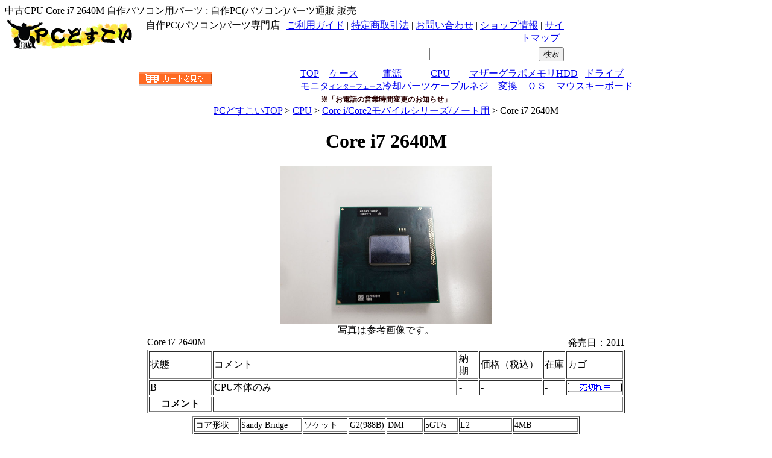

--- FILE ---
content_type: text/html
request_url: http://www.pc-doskoi.jp/htmls/1100000175278.html
body_size: 27685
content:
<!DOCTYPE html PUBLIC "-//W3C//DTD XHTML 1.0 Transitional//EN" "http://www.w3.org/TR/xhtml1/DTD/xhtml1-transitional.dtd">
<html xmlns="http://www.w3.org/1999/xhtml" xml:lang="ja" lang="ja">
<head>
<meta http-equiv="Content-Type" content="text/html; charset=utf-8">
<title>Core i7 2640M 中古CPU 自作パソコン用パーツ: 自作PC(パソコン)パーツ販売の[PCどすこい]</title>
<meta name="description" content="中古CPU Core i7 2640Mを買うならPCどすこい。人気のIntel CPU、AMD CPUを豊富に取り扱っています。最新のCore i,Phenomシリーズからサーバー用,ノート用CPUまで多数在庫有ます！" />
<meta name="keywords" content="Core i7 2640M,intel,CPU,通信販売,通販,販売,中古,自作パソコン,ISA,組立パソコン" />
<meta http-equiv="Content-Style-Type" content="text/css"> 
<link rel="stylesheet" href="../css/default.css" type="text/css" />
<script type="text/javascript" src="../js/swap.js"></script>
<link href="../css/base.css" rel="stylesheet" type="text/css" />
<link href="../css/join.css" rel="stylesheet" type="text/css" />
<style type="text/css">
<!--
.style7 {color: #DEE4DC}
.linkline a {text-decoration:none;}
-->
</style>
</head>
<body id="cpu">
<span class="text_top">中古CPU Core i7 2640M 自作パソコン用パーツ : 自作PC(パソコン)パーツ通販 販売</span>
<!--ここからヘッダー部分-->

<div id="header2">
	<table width="930" summary="PCどすこい">
  <tr>
    <td rowspan="3" valign="top" width="250">
  	  <a href="http://www.pc-doskoi.jp/"><img src="http://www.pc-doskoi.jp/images/logo2.gif" alt="自作PC(パソコン)パーツ販売のPCどすこい" align="bottom"></a>
	</td>
    <td><div align="right" class="info"> 自作PC(パソコン)パーツ専門店 | <a href="http://www.pc-doskoi.jp/info/guide.html">ご利用ガイド</a> | <a href="http://www.pc-doskoi.jp/info/shop.html#01">特定商取引法</a> | <a href="mailto:dos@pc-mania.jp">お問い合わせ</a> | <a href="http://www.pc-doskoi.jp/info/shop.html">ショップ情報</a> | <a href="http://www.pc-doskoi.jp/info/sitemap.html">サイトマップ</a> | </div></td>
  </tr>
  <tr>
    <td valign="top">	
	<form action="http://www.pc-doskoi.jp/cgi/msearch/msearch.cgi" accept-charset="euc-jp">
          <div align="right">
            <input type="text" size="20" name="query" value="">
            <input type="submit" value="検索">
          </div>
    </form></td>
  </tr>
<tr><td style="text-align:right;" width="100%">
<!--include virtual="../ssi/osirase.html"-->

<!--font color="red"><b>



2022/03/03



12:19:19








:<a href="http://www.pc-doskoi.jp/list/router.html" title="モニター">中古ルーター・スイッチングハブ更新中！☆</a></b></font-->
</td>
</tr>
</table>
</div>
<center>
<table>
<tr>
<td rowspan="2">
	<div class="cart">
		<a href="/kago/cart.php"><img src="http://www.pc-doskoi.jp/images/cart.gif" alt="カゴ" width="122" height="22"></a>
		<iframe src="/kago/cartlist_doskoi.php" name="cartlist" frameborder="0" width="138" height="20" scrolling="no" marginwidth="0" marginheight="0" style="padding:0; margin:0;"></iframe>
	</div></td>
<td valign="top">

<div id ="menu1">

<table width="100%" cellpadding="0" cellspacing="0" border="0">
<tr>
<td><a class="toptab" href="/" title="パーツ TOPへ 販売 通販">TOP</a></td>
<td><a class="casetab" href="../list/case02.html" title="パーツ PCケース販売 販売">ケース</a></td>
<td><a class="powertab" href="../list/case_power.html" title="パーツ 電源 販売 販売">電源</a></td>
<td><a class="cputab" href="../list/cpu.html" title="パーツ CPU 販売 通販">CPU</a></td>
<td><a class="mbtab" href="../list/mother.html" title="パーツ 中古 マザーボード 販売 通販">マザー</a></td>
<td><a class="vgatab" href="../list/graphic.html" title="パーツ グラフィック 販売 通販">グラボ</a></td>
<td><a class="memorytab" href="../list/memory.html" title="パーツ メモリ 販売 通販">メモリ</a></td>
<td><a class="hddtab" href="../list/hdd.html" title="パーツ ハードディスク HDD 販売 通販">HDD</a></td>
<td><a class="drivetab" href="../list/drive.html" title="パーツ ドライブ 販売 通販">ドライブ</a></td>


</tr>
<tr>
<td><a class="monitortab" href="../list/monitor.html" title="パーツ モニタ 販売 通販">モニタ</a></td>
<td><a class="interfacetab" href="../list/if.html" title="パーツ インターフェース 販売 通販"><span style="font-size:11px;">インターフェース</span></a></td>
<td><a class="coolertab" href="../list/cool.html" title="パーツ 冷却パーツ 販売 通販">冷却パーツ</a></td>
<td><a class="cabletab" href="../list/cable.html" title="パーツ ケーブル 販売 通販">ケーブル</a></td>
<td><a class="nejitab" href="../list/neji.html" title="パーツ ネジ 販売 通販">ネジ</a></td>
<td><a class="henkantab" href="../list/kumitate.html" title="パーツ インターフェース 販売 通販">変換</a></td>
<td><a class="ostab" href="../list/os.html" title="パーツ TVキャプチャ 販売 通販">ＯＳ</a></td>
<td><a class="mousetab" href="../list/pc_in_mo.html" title="パーツ マウス 販売 通販">マウス</a></td>
<td><a class="keyboardtab" href="../list/pc_in.html" title="パーツ キーボード 販売 通販">キーボード</a></td>


</tr>
</table>

</div>

</center>


</td>
</tr>
</table>
<center><span style="font-size:15px;color:#2b0000;font-weight: bold;">
<a href="/info/information.html" style="font-size:12px;color:#2b0000;text-decoration:none;">
※「お電話の営業時間変更のお知らせ」<br></a></span></center>
<!--center><span style="font-size:12px;color:red;"><a href="/info/information.html" style="font-size:12px;color:red;text-decoration:none;">※本社移転についてのご案内</a></span></center-->

<!--<center><span style="font-size:13px;color:red;">※</span> <a href="/info/information.html" style="font-size:13px;color:red;">「10月20日 臨時休業のお知らせ」</a></span></center>-->

<!--center><span style="font-size:13px;color:red;">※</span--><!--<a href="/info/information.html#a" style="font-size:13px;color:red;">8月8日 花火大会の営業のお知らせ</a>--> <!--a href="/info/information.html" style="font-size:13px;color:red;">夏季休業のお知らせ</a></span></center-->

<!--<center><span style="font-size:13px;color:red;">※</span> <a href="/info/information.html" style="font-size:13px;color:red;">「配達時間帯枠変更」のご案内</a></span></center>-->

<!--
<center><span style="font-size:13px;color:red;">※</span> <a href="/info/information.html" style="font-size:13px;color:red;">【5/5(金)～5/7(日)ゴールデンウィーク休業期間のお知らせ】</a></span></center>
-->


<!--<center>
	<span style="font-size:12px;color:blue;"><a href="/info/information.html" style="font-size:12px;color:blue;text-decoration:none;">【臨時】4月26日(水) 店舗の営業時間変更のお知らせ</a></span>
</center>
-->

<!--<center>
	<span style="font-size:12px;color:blue;"><a href="/info/information.html" style="font-size:12px;color:blue;text-decoration:none;">年末年始の営業のお知らせ</a></span>
</center>
-->
<!--
<center>
	<span style="font-size:13px;color:red;">※</span> 
	<a href="/info/information.html" style="font-size:13px;color:red;text-decoration:none;">８月７日（金）、弊社周辺の交通規制のため、ご注文の商品の発送が一部遅れるおそれがございます。</a>
</center>
-->

<!--
<center>
	<span style="font-size:12px;color:red;">※</span>
	<span style="font-size:12px;color:red;"><a href="/info/information.html" style="font-size:12px;color:red;text-decoration:none;">【臨時休業のお知らせ】9月11日(金)の午後～9月12日(土)終日の期間、臨時休業させていただきます。</a></span>
</center>
-->

<!--
<center>
	<span style="font-size:12px;color:blue;"><a href="/info/information.html" style="font-size:12px;color:blue;text-decoration:none;">【9月22日(木) 臨時休業のお知らせ】</a></span>
</center>
-->

<!--
<center>
	<span style="font-size:12px;color:blue;"><a href="/info/information.html" style="font-size:12px;color:blue;text-decoration:none;">８月８日 花火大会の営業のお知らせ</a></span>
</center>
-->
<!--
<center>
	<span style="font-size:13px;color:red;">※</span>
	<span style="font-size:13px;color:red;"><a href="/info/information.html" style="font-size:13px;color:red;text-decoration:none;">2/7(火)電話でのお問い合わせについて</a></span>
</center>
-->



<!--
<center><span style="font-size:13px;color:red;">※</span> <a href="/info/information.html" style="font-size:13px;color:red;">-月-日()ゴールデンウィーク期間中の営業のお知らせ</a></span></center>
-->



<!--
<center><span style="font-size:13px;color:red;">※現在暴風雪により、全国的に配達の遅延が発生しております。ご迷惑をおかけ致します。</span></center>
-->



<!--ここまでヘッダー部分-->
<div id="pagebody">
	<div id="main">
	  <div class="pankz"> 
    <a href="http://www.pc-doskoi.jp/">PCどすこいTOP</a> &gt; <a href="../list/cpu.html">CPU</a> &gt; <a href="../list/core2duo_m.html">Core i/Core2モバイルシリーズ/ノート用</a> &gt; Core i7 2640M
</div> 
	  <div id="mainDoc">



	  <h1 id="title2">Core i7 2640M</h1>
	<div class="wakuPop"><a href="/img/1100000175278.jpg" target="_blank"><img src="/img/1100000175278.jpg" alt="CPU Core i7 2640M" width="350" height="263"></a></div> 
<div class="pop_photo">写真は参考画像です。</div>
	<table border="1" class="table_pop" summary="CPU Core i7 2640M">
  <caption>
<div style="float:left; vertical-align:bottom;">Core i7 2640M</div>
			<div style="float:right; vertical-align:bottom;"><span class="notes">発売日：2011 </span></div>
  </caption>
  <tr>
    <td class="family_td" style="width:100px;">状態</td>
    <td class="family_td" style="width:400px;">コメント</td>
    <td class="family_td nowrap" style="width:30px;">納期</td>
    <td class="family_td" style="width:100px;">価格<span>（税込）</span>  </td>
    <td class="family_td nowrap">在庫</td>
    <td class="family_td" style="width:38px;">カゴ</td>
  </tr>
  



  <tr>
    <td class="center"><span class="rank_B">B</span></td>
    <td class="family_come">CPU本体のみ</td>
    <td class="family_nouki nowrap">-</td>
    <td class="family_kakaku nowrap">-</td>
    <td class="family_zaiko">-</td>
    <td class="family_kago"><img src="../images/soldout.gif"></td>
  </tr>
  


  <tr>		<th class="left nowrap">コメント</th>		<td colspan="5" class="left" style="width:550px; font-size: small;"></td>  </tr></table>
	<table border="1"  class="table_pop" style="margin-top: 5px;" summary="Core i7 2640M 中古CPU 自作パソコン">
    		<tbody>
    				<tr style="font-size: 0.9em;">
    						<td class="family_td">コア形状</td>
    						<td>Sandy Bridge</td>
    						<td class="family_td">ソケット</td>
    						<td style="width:52px;">G2(988B)</td>
    						<td class="family_td">DMI</td>
    						<td style="width:52px;">5GT/s</td>
    						<td class="family_td">L2</td>
    						<td nowrap>4MB</td>
    					
			  </tr>
	<tr style="font-size: 0.9em;">
                                                <td class="family_td">クロック数</td>
    						<td>2.8GHz(3.5GHz)</td>
    						<td class="family_td">パッケージ</td>
    						<td></td>
    						<td class="family_td">消費電力</td>
    						<td>35W</td>
    						
    					<td class="family_td">GPUクロック</td><td>650MHz(1.3GHz)</td>
			  </tr>
		</tbody>
   		</table>
    
    
	<div class="wakuPop">
	<table width="590" style="margin-top:5px;font-size:11px;text-align:left;border:1px solid grey;" cellpadding="0" cellspacing="0" summary="CPU状態説明">
	<tr>
		<td colspan="4" style="background:#f0f0f0;border-bottom:1px solid grey;"><font color="red" size="-2"></font>【状態】について</td>
	</tr>
	<tr>
		<td style="border-right:1px solid grey;">	
			<table cellpadding="1" cellspacing="0">
				<tr style="border-bottom:1px solid grey;">
					<td width="20" align="center" style="border-right:1px solid grey;border-bottom:1px solid grey;" height="22px"><span class="rank_AA">AA</span></td><td width="275" style="border-bottom:1px solid grey;">ほぼ新品（未開封・未使用・展示品）です。</td>
				</tr>
				<tr>
					<td width="20" align="center" style="border-right:1px solid grey;" height="22px"><span class="rank_A">A</span></td><td width="275">中古：付属品ほぼ揃っています。</td>
				</tr>
			</table>
		</td>
		<td>
			<table cellpadding="1" cellspacing="0">
				<tr style="border-bottom:1px solid grey;">
					<td width="20" align="center" style="border-right:1px solid grey;border-bottom:1px solid grey;" height="14px"><span class="rank_BB"><b>BB</b></span></td><td width="275" style="border-bottom:1px solid grey;">中古：CPU本体と冷却クーラーが付属します。</td>
				</tr>
				<tr style="border-bottom:1px solid grey;">
					<td width="20" align="center" style="border-right:1px solid grey;border-bottom:1px solid grey;" height="14px"><span class="rank_B">B</span></td><td width="275" style="border-bottom:1px solid grey;">中古：CPU本体のみです。</td>
				</tr>
				<tr>
					<td width="20" align="center" style="border-right:1px solid grey;" height="14px"><span class="rank_C">C</span></td><td width="275">中古：エンジニアサンプリング品(ES品)です。</td>
				</tr>
			</table>
		</td>
	</tr>
</table>

<br />
            <div class="mainMore"> CPU　intel　Core i7 2640M </div>
	        <span class="text_pop linkline"><a href="http://www.pc-doskoi.jp/list/cpu.html">CPU</a> Core i7 2640M  <a href="http://www.pc-doskoi.jp/list/bto_pc2.html">自作PC(パソコン)</a>パーツ販売の<a href="http://www.pc-doskoi.jp/">PCどすこい</a></span>
	</div>
</div>
	</div>
	<!--ここからメニューー--> 
	
	<div class="navierea">


		    <div class="navi04">

			<div class="menuTitle"></div>
			<ul> 
            <li class="menu_list01"><a href="/list/cpu.html"></a><img src="../images/left_bn_cpu.gif"></li>
            <li class="menu_list01">　<a href="/list/cpu.html">Intel CPU</a>
            <li class="menu_list01">　<a href="/list/amd.html">AMD CPU</a>
            <li class="menu_list01">　<a href="/list/cool.html">アクセサリ・その他</a>


            <li class="menu_list01"><img src="../images/left_bn_mem.gif"><a href="/list/memory.html"></a></li>
	    <li class="menu_list01">　<a href="/list/memory.html">デスクトップメモリ</a>
	    <li class="menu_list01">　<a href="/list/memory.html">ノートメモリ</a>

            <li class="menu_list01"><img src="../images/left_bn_mother.gif"><a href="/list/mother.html"></a></li>
	    <li class="menu_list01">　<a href="/list/mother.html#01">Intel CPU対応</a>
	    <li class="menu_list01">　<a href="/list/mother.html#02">AMD CPU対応</a>
	    <li class="menu_list01">　<a href="/list/mother.html#03">サーバー用</a>

            <li class="menu_list01"><img src="../images/left_bn_vga.gif"><a href="/list/graphic.html"></a></li>
            <li class="menu_list01">　<a href="/list/vga_pci_e.html">PCI-Express</a></li>
            <li class="menu_list01">　<a href="/list/vga_agp.html">AGP</a></li>
            <li class="menu_list01">　<a href="/list/vga_pci.html">PCI</a></li>
   
            <li class="menu_list01"><img src="../images/left_bn_hdd.gif"><a href="/list/hdd.html"></a></li>
            <li class="menu_list01">　<a href="/list/hdd_desk.html">デスクトップ用</a></li>
            <li class="menu_list01">　<a href="/list/hdd_note.html">ノート用</a></li>
            <li class="menu_list01">　<a href="/list/hdd_soto.html">外付けHDD</a></li>
            <li class="menu_list01">　<a href="/list/hdd_case_main.html">HDDケース</a></li>
 
	    <li class="menu_list01"><img src="../images/left_bn_drive.gif"><a href="/list/drive.html"></a></li>
            <li class="menu_list01">　<a href="/list/drive.html#01">デスクトップ用</a></li>
            <li class="menu_list01">　<a href="/list/drive.html#02">ノート用</a></li>
            <li class="menu_list01">　<a href="/list/drive.html#03">外付けドライブ</a></li>

            <li class="menu_list01"><img src="../images/left_bn_case.gif"><a href="/list/case02.html"></a></li>   
            <li class="menu_list01">　<a href="/list/case02.html#01">フルタワー</a></li>
            <li class="menu_list01">　<a href="/list/case02.html#02">ミドルタワー</a></li>
            <li class="menu_list01">　<a href="/list/case02.html#03">スリムタワー</a></li>

            <li class="menu_list01"><img src="../images/left_bn_pwu.gif"><a href="/list/case_power.html"></a></li>
            <li class="menu_list01">　<a href="/list/case_power.html#02">1000W〜</a></li>
            <li class="menu_list01">　<a href="/list/case_power.html#03">750W〜999W</a></li>
            <li class="menu_list01">　<a href="/list/case_power.html#08">600W〜749W</a></li>
            <li class="menu_list01">　<a href="/list/case_power.html#04">599W以下</a></li>

	 <li class="menu_list01"><img src="../images/left_bn_fan.gif"><a href="/list/cool.html"></a></li>
            <li class="menu_list01">　<a href="/list/cool.html#01">CPUクーラー</a></li>
            <li class="menu_list01">　<a href="/list/cool.html#02">その他冷却パーツ</a></li>

            <li class="menu_list01"><img src="../images/left_bn_cable.gif"><a href="/list/cable.html"></a></li> 
            <li class="menu_list01">　<a href="/list/cable.html">ケーブル</a></li>
            <li class="menu_list01"><img src="../images/left_bn_henkan.gif"><a href="/list/kumitate.html"></a></li>
            <li class="menu_list01">　<a href="/list/kumitate.html">変換/小物パーツ</a></li>    
            <li class="menu_list01"><img src="../images/left_bn_tuner.gif"><a href="/list/vcp_main.html"></a></li>
            <li class="menu_list01">　<a href="/list/vcp_main.html">TVチューナー</a></li>
            <li class="menu_list01">　<a href="/list/vcp_main.html#02">ビデオキャプチャ</a></li>

            <li class="menu_list01"><img src="../images/left_bn_sound.gif"><a href="/list/sound.html"></a></li>
            <li class="menu_list01">　<a href="/list/sound.html">サウンド関連</a></li>
            <li class="menu_list01"><img src="../images/left_bn_if.gif"><a href="/list/if.html"></a></li>
            <li class="menu_list01">　<a href="/list/if.html">インターフェース</a></li>
</ul>
</div>
            <div class="navi04"> 
			<div class="menuTitle"><a href="/list/syuhen.html">周辺機器</a></div>
<ul>
            <li class="menu_list01"><a href="/list/monitor.html">モニター</a></li> 
            <li class="menu_list01"><a href="/list/pc_in.html">キーボード</a>/
			<a href="/list/pc_in_mo.html">マウス</a></li>
            <li class="menu_list01"><a href="/list/memory_card.html">メモリーカード</a></li>
            <li class="menu_list01"><a href="/list/memory_usb.html">USBメモリ</a></li>
			<li class="menu_list01"><a href="/list/kirikae.html">切替器/USBハブ</a></li>
			<li class="menu_list01"><a href="/list/pcacce.html">パソコンアクセサリ</a></li>




         </ul>

			</div>
            <div class="navi04"> 
			<div class="menuTitle">ネットワーク</div>
			<ul>
            <li class="menu_list01"><a href="/list/lan_card.html">LANカード</a></li>  
            <li class="menu_list01"><a href="/list/wireless.html">無線LANカード</a></li> 
            <li class="menu_list01"><a href="/list/router.html">ルータ</a></li>
            <li class="menu_list01"><a href="/list/sonota_network.html">その他ネットワーク</a></li>
            </ul>
</div>
<div class="navi04"> 
			<div class="menuTitle">パソコンソフト</div>
			<ul> 
            <li class="menu_list01"><a href="/list/os.html">OS</a></li>
	        <li class="menu_list01"><a href="/list/office.html">オフィス</a></li>
	        <li class="menu_list01"><a href="/list/develop.html">開発言語</a></li>
<li class="menu_list01"><a href="/list/graphic_soft">グラフィックソフト</a></li>
	        <li class="menu_list01"><a href="/list/soft.html">実用ソフト</a></li>			
		
		

            </ul>
			 </div>
 
 <div class="navi03">
 
			<div class="menuTitle">自作PCパーツの買取</div>
			<ul>
			<li class="menu_list01"><a href="http://www.kaitori-online.com/">自作PC(パソコン)パーツの買取なら買取オンライン</a></li>
			</ul>
			
	</div>

			      <!--ガイド　ここから-->
		  
  <div class="navi03">
				<div class="menuTitle"><font color="white">ご利用ガイド</font></div> 
				<ul>
					<li class="menu_list01"><a href="/info/guide.html#01">ご注文方法</a></li>  
					<li class="menu_list01"><a href="/info/guide.html#01a">見積りなどについて</a></li> 
					<li class="menu_list01"><a href="/info/guide.html#02">お支払いについて</a></li> 
					<li class="menu_list01"><a href="/info/guide.html#03">配送、送料などについて</a></li> 

					<li class="menu_list01"><a href="/info/guide.html#04">保証に関して</a></li>  
				</ul>
<div style="height:1px;border-top:1px dotted #a9a9a9;"></div>
				<ul>					<li class="menu_list01"><a href="/info/shop.html#01">特定商取引法</a></li> 
					<li class="menu_list01"><!--a href="/cgi/form/form-mailer.cgi"--><a href="mailto:dos@pc-mania.jp">お問い合わせ</a></li> 
					<li class="menu_list01"><a href="/info/shop.html">ショップ情報</a></li> 
					<li class="menu_list01"><a href="/info/sitemap.html">サイトマップ</a></li>
				</ul> 
			</div>
			<!--ガイド　ここまで-->

   <div class="navi03">
				<div class="menuTitle"><font color="white">技術情報</font></div> 
				<ul>
					<li class="menu_list01"><a href="/tokushu/2007_12.html">■ CPU交換のススメ</a></li>  
					<li class="menu_list01"><a href="/tokushu/2007_04.html">■ メモリ増設チャレンジ</a></li> 
					<li class="menu_list01"><a href="/tokushu/memory_jisaku.html">　 ・自作PC</a></li> 
					<li class="menu_list01"><a href="/tokushu/memory_maker_desk.html">　 ・メーカー製デスクPC</a></li> 
					<li class="menu_list01"><a href="/tokushu/memory_note.html">　 ・メーカー製ノートPC</a></li> 
					<li class="menu_list01"><a href="/tokushu/drive_special.html">■ スリムドライブ交換手順</a></li> 
				</ul> 
			</div>

	 

	</div>


<!--include virtual="menu_i_other.html"-->
<!--include virtual="menu_else.html"-->
		   
<!--ここまでメニューーー-->
</div>
<!--ここからフッターーー--> 

<div id="footer">
<div id="h_navi">
	　　
</div>
	
</div>

<table width="930" border="0" summary="お支払方法 自作PC(パソコン)パーツ販売のPCどすこい" align="center" style="text-align:left;">
  <tr>
    <td width="211">■<strong>お支払方法</strong></td>
    <td width="421">■<strong>配送方法</strong></td>
    <td width="284">■<strong>保証について</strong></td>
  </tr>
  <tr valign="top">
    <td>【代金引換（代引き）】<br>
	<p>商品到着時にお支払い頂く形です。 
現金もしくはクレジットカードで、ドライバーにお支払い下さい。 
代金引換手数料は一律<strong class="price_list">\360</strong>です。</p><br>
【クレジットカード】
<p>注文時カード決済です。クロネコヤマトで発送いたします。 <br><a href="http://www.pasocomclub.co.jp/kago/infomation/kuronekowebcollect.php?shopcode=doskoi">説明(クロネコwebコレクト)</a> </p>
<br>
		【銀行振込(先払い)】
		<p>ご注文後、当店指定の金融機関にお振込み頂く方法です。
		お振込みが確認でき次第、発送させて頂きます。</p>
	<a href="/info/guide.html#02"><strong>振込先等詳細はこちら・・・。</strong></a>
	<br>
	<br>
		【店頭支払い】
		<p>滋賀県大津市にある『ぱそこん倶楽部』店頭にて商品をお渡しいたします。→<a href="http://www.pasocomclub.co.jp/kago/infomation/map.html">地図</a></p>
	</td>
    <td valign="top">【送料について】<br><p>配送は、当店契約の運送会社にて行います。<br>（佐川急便、もしくはヤマト運輸になります。）</p>
	
      <table border="1"  cellpadding="0" cellspacing="0" bgcolor="#999999" width="453" summary="送料について" class="souryou">
        <tr>
          <td width="285" height="15" bgcolor="#F0F0F0" class="hidari"><strong></strong></td>
          <td width="60" bgcolor="#F0F0F0" align="center">サイズ</td>
          <td width="108" bgcolor="#F0F0F0" align="center">金額</td>
        </tr>
        <tr>
          <td height="15" bgcolor="#F0F0F0" class="hidari"><strong>・小型商品（パーツ、キーボード、OSなど）</strong></td>
          <td bgcolor="#FFFFFF" align="center">60サイズ</td>
          <td bgcolor="#FFFFFF" class="price_list"><strong class="price_list">\570〜\980</strong></td>
        </tr>
        <tr>
          <td bgcolor="#F0F0F0" class="hidari"><strong>・中型商品（ノート型PC、液晶モニターなど）</strong></td>
          <td bgcolor="#FFFFFF" align="center">100サイズ</td>
          <td bgcolor="#FFFFFF" class="price_list"><strong class="price_list"> \770〜\2,160</strong></td>
        </tr>
        <tr>
          <td bgcolor="#F0F0F0" class="hidari"><strong> ・大型商品（デスクトップPC、CRTモニターなど）</strong></td>
          <td bgcolor="#FFFFFF" align="center">140サイズ</td>
          <td bgcolor="#FFFFFF" class="price_list"><strong class="price_list"> \1,340〜\3,190</strong></td>
        </tr>
      </table>　　　　　　　　　　　　　　　　　　　　　　　　　　　　　
	<p><a href="/info/guide.html#03"><strong>送料の詳細はこちら・・・。</strong></a>
	    <br>
	  </p>
	<p>送料は数量に関係なく1つ分のみ頂いております。<br>
		大きさの違う商品を同時にご注文頂いた場合は、大きい方の商品の送料が適用されます。）</p><br>
		【納期について】<br>在庫のあるもので、午後2時までのご注文は即日発送いたします。<br>納期、取り寄せ表示のものは3日〜納期がかかります。
	</td>
    <td valign="top"><ul>
	<li><a href="/info/guide.html#04">メーカー保証がある場合、メーカー保証規定を優先するものとします。</a></li>

	<li><a href="/info/guide.html#06">保証対象外について</a></li>
	<li><a href="/info/guide.html#07">返品について</a></li>
	<li><a href="/info/guide.html#08">交換について</a></li>
	</ul></td>
  </tr>
 
</table>
<p align="center">Copyright(C)2005 <a href="/">自作PC(パソコン)パーツ専門店のPCどすこい</a> All Rights Reserved<a href="http://dosukoi3.blog.shinobi.jp/">. </a> </p>

<!--ここまでフッターーー--> 
<br><span class="white"></span></body>
</html>

